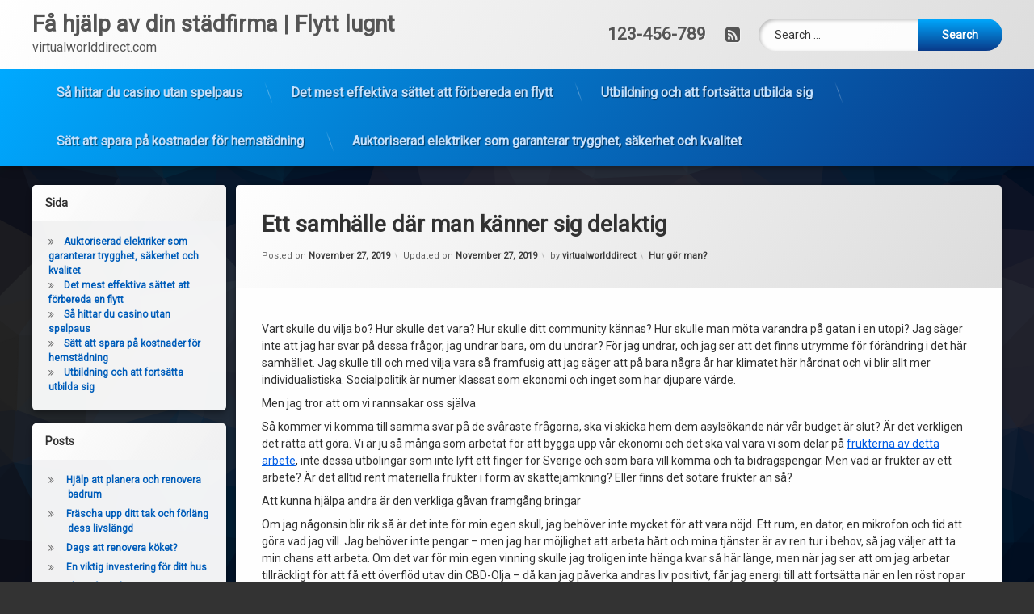

--- FILE ---
content_type: text/html; charset=UTF-8
request_url: https://virtualworlddirect.com/28-2/
body_size: 48313
content:
<!doctype html>
<html lang="en-US" class="no-js">
	<head>
		<meta charset="UTF-8">
		<meta name="viewport" content="width=device-width, initial-scale=1">
		<link rel="profile" href="https://gmpg.org/xfn/11">
<title>Ett samhälle där man känner sig delaktig &#8211; Få hjälp av din städfirma | Flytt lugnt</title>
<meta name='robots' content='max-image-preview:large' />
<link rel='dns-prefetch' href='//ajax.googleapis.com' />
<link rel="alternate" type="application/rss+xml" title="Få hjälp av din städfirma | Flytt lugnt &raquo; Feed" href="https://virtualworlddirect.com/feed/" />
<link rel="alternate" title="oEmbed (JSON)" type="application/json+oembed" href="https://virtualworlddirect.com/wp-json/oembed/1.0/embed?url=https%3A%2F%2Fvirtualworlddirect.com%2F28-2%2F" />
<link rel="alternate" title="oEmbed (XML)" type="text/xml+oembed" href="https://virtualworlddirect.com/wp-json/oembed/1.0/embed?url=https%3A%2F%2Fvirtualworlddirect.com%2F28-2%2F&#038;format=xml" />
<style id='wp-img-auto-sizes-contain-inline-css' type='text/css'>
img:is([sizes=auto i],[sizes^="auto," i]){contain-intrinsic-size:3000px 1500px}
/*# sourceURL=wp-img-auto-sizes-contain-inline-css */
</style>
<style id='wp-emoji-styles-inline-css' type='text/css'>

	img.wp-smiley, img.emoji {
		display: inline !important;
		border: none !important;
		box-shadow: none !important;
		height: 1em !important;
		width: 1em !important;
		margin: 0 0.07em !important;
		vertical-align: -0.1em !important;
		background: none !important;
		padding: 0 !important;
	}
/*# sourceURL=wp-emoji-styles-inline-css */
</style>
<style id='wp-block-library-inline-css' type='text/css'>
:root{--wp-block-synced-color:#7a00df;--wp-block-synced-color--rgb:122,0,223;--wp-bound-block-color:var(--wp-block-synced-color);--wp-editor-canvas-background:#ddd;--wp-admin-theme-color:#007cba;--wp-admin-theme-color--rgb:0,124,186;--wp-admin-theme-color-darker-10:#006ba1;--wp-admin-theme-color-darker-10--rgb:0,107,160.5;--wp-admin-theme-color-darker-20:#005a87;--wp-admin-theme-color-darker-20--rgb:0,90,135;--wp-admin-border-width-focus:2px}@media (min-resolution:192dpi){:root{--wp-admin-border-width-focus:1.5px}}.wp-element-button{cursor:pointer}:root .has-very-light-gray-background-color{background-color:#eee}:root .has-very-dark-gray-background-color{background-color:#313131}:root .has-very-light-gray-color{color:#eee}:root .has-very-dark-gray-color{color:#313131}:root .has-vivid-green-cyan-to-vivid-cyan-blue-gradient-background{background:linear-gradient(135deg,#00d084,#0693e3)}:root .has-purple-crush-gradient-background{background:linear-gradient(135deg,#34e2e4,#4721fb 50%,#ab1dfe)}:root .has-hazy-dawn-gradient-background{background:linear-gradient(135deg,#faaca8,#dad0ec)}:root .has-subdued-olive-gradient-background{background:linear-gradient(135deg,#fafae1,#67a671)}:root .has-atomic-cream-gradient-background{background:linear-gradient(135deg,#fdd79a,#004a59)}:root .has-nightshade-gradient-background{background:linear-gradient(135deg,#330968,#31cdcf)}:root .has-midnight-gradient-background{background:linear-gradient(135deg,#020381,#2874fc)}:root{--wp--preset--font-size--normal:16px;--wp--preset--font-size--huge:42px}.has-regular-font-size{font-size:1em}.has-larger-font-size{font-size:2.625em}.has-normal-font-size{font-size:var(--wp--preset--font-size--normal)}.has-huge-font-size{font-size:var(--wp--preset--font-size--huge)}.has-text-align-center{text-align:center}.has-text-align-left{text-align:left}.has-text-align-right{text-align:right}.has-fit-text{white-space:nowrap!important}#end-resizable-editor-section{display:none}.aligncenter{clear:both}.items-justified-left{justify-content:flex-start}.items-justified-center{justify-content:center}.items-justified-right{justify-content:flex-end}.items-justified-space-between{justify-content:space-between}.screen-reader-text{border:0;clip-path:inset(50%);height:1px;margin:-1px;overflow:hidden;padding:0;position:absolute;width:1px;word-wrap:normal!important}.screen-reader-text:focus{background-color:#ddd;clip-path:none;color:#444;display:block;font-size:1em;height:auto;left:5px;line-height:normal;padding:15px 23px 14px;text-decoration:none;top:5px;width:auto;z-index:100000}html :where(.has-border-color){border-style:solid}html :where([style*=border-top-color]){border-top-style:solid}html :where([style*=border-right-color]){border-right-style:solid}html :where([style*=border-bottom-color]){border-bottom-style:solid}html :where([style*=border-left-color]){border-left-style:solid}html :where([style*=border-width]){border-style:solid}html :where([style*=border-top-width]){border-top-style:solid}html :where([style*=border-right-width]){border-right-style:solid}html :where([style*=border-bottom-width]){border-bottom-style:solid}html :where([style*=border-left-width]){border-left-style:solid}html :where(img[class*=wp-image-]){height:auto;max-width:100%}:where(figure){margin:0 0 1em}html :where(.is-position-sticky){--wp-admin--admin-bar--position-offset:var(--wp-admin--admin-bar--height,0px)}@media screen and (max-width:600px){html :where(.is-position-sticky){--wp-admin--admin-bar--position-offset:0px}}

/*# sourceURL=wp-block-library-inline-css */
</style><style id='global-styles-inline-css' type='text/css'>
:root{--wp--preset--aspect-ratio--square: 1;--wp--preset--aspect-ratio--4-3: 4/3;--wp--preset--aspect-ratio--3-4: 3/4;--wp--preset--aspect-ratio--3-2: 3/2;--wp--preset--aspect-ratio--2-3: 2/3;--wp--preset--aspect-ratio--16-9: 16/9;--wp--preset--aspect-ratio--9-16: 9/16;--wp--preset--color--black: #000000;--wp--preset--color--cyan-bluish-gray: #abb8c3;--wp--preset--color--white: #ffffff;--wp--preset--color--pale-pink: #f78da7;--wp--preset--color--vivid-red: #cf2e2e;--wp--preset--color--luminous-vivid-orange: #ff6900;--wp--preset--color--luminous-vivid-amber: #fcb900;--wp--preset--color--light-green-cyan: #7bdcb5;--wp--preset--color--vivid-green-cyan: #00d084;--wp--preset--color--pale-cyan-blue: #8ed1fc;--wp--preset--color--vivid-cyan-blue: #0693e3;--wp--preset--color--vivid-purple: #9b51e0;--wp--preset--gradient--vivid-cyan-blue-to-vivid-purple: linear-gradient(135deg,rgb(6,147,227) 0%,rgb(155,81,224) 100%);--wp--preset--gradient--light-green-cyan-to-vivid-green-cyan: linear-gradient(135deg,rgb(122,220,180) 0%,rgb(0,208,130) 100%);--wp--preset--gradient--luminous-vivid-amber-to-luminous-vivid-orange: linear-gradient(135deg,rgb(252,185,0) 0%,rgb(255,105,0) 100%);--wp--preset--gradient--luminous-vivid-orange-to-vivid-red: linear-gradient(135deg,rgb(255,105,0) 0%,rgb(207,46,46) 100%);--wp--preset--gradient--very-light-gray-to-cyan-bluish-gray: linear-gradient(135deg,rgb(238,238,238) 0%,rgb(169,184,195) 100%);--wp--preset--gradient--cool-to-warm-spectrum: linear-gradient(135deg,rgb(74,234,220) 0%,rgb(151,120,209) 20%,rgb(207,42,186) 40%,rgb(238,44,130) 60%,rgb(251,105,98) 80%,rgb(254,248,76) 100%);--wp--preset--gradient--blush-light-purple: linear-gradient(135deg,rgb(255,206,236) 0%,rgb(152,150,240) 100%);--wp--preset--gradient--blush-bordeaux: linear-gradient(135deg,rgb(254,205,165) 0%,rgb(254,45,45) 50%,rgb(107,0,62) 100%);--wp--preset--gradient--luminous-dusk: linear-gradient(135deg,rgb(255,203,112) 0%,rgb(199,81,192) 50%,rgb(65,88,208) 100%);--wp--preset--gradient--pale-ocean: linear-gradient(135deg,rgb(255,245,203) 0%,rgb(182,227,212) 50%,rgb(51,167,181) 100%);--wp--preset--gradient--electric-grass: linear-gradient(135deg,rgb(202,248,128) 0%,rgb(113,206,126) 100%);--wp--preset--gradient--midnight: linear-gradient(135deg,rgb(2,3,129) 0%,rgb(40,116,252) 100%);--wp--preset--font-size--small: 13px;--wp--preset--font-size--medium: 20px;--wp--preset--font-size--large: 36px;--wp--preset--font-size--x-large: 42px;--wp--preset--spacing--20: 0.44rem;--wp--preset--spacing--30: 0.67rem;--wp--preset--spacing--40: 1rem;--wp--preset--spacing--50: 1.5rem;--wp--preset--spacing--60: 2.25rem;--wp--preset--spacing--70: 3.38rem;--wp--preset--spacing--80: 5.06rem;--wp--preset--shadow--natural: 6px 6px 9px rgba(0, 0, 0, 0.2);--wp--preset--shadow--deep: 12px 12px 50px rgba(0, 0, 0, 0.4);--wp--preset--shadow--sharp: 6px 6px 0px rgba(0, 0, 0, 0.2);--wp--preset--shadow--outlined: 6px 6px 0px -3px rgb(255, 255, 255), 6px 6px rgb(0, 0, 0);--wp--preset--shadow--crisp: 6px 6px 0px rgb(0, 0, 0);}:where(.is-layout-flex){gap: 0.5em;}:where(.is-layout-grid){gap: 0.5em;}body .is-layout-flex{display: flex;}.is-layout-flex{flex-wrap: wrap;align-items: center;}.is-layout-flex > :is(*, div){margin: 0;}body .is-layout-grid{display: grid;}.is-layout-grid > :is(*, div){margin: 0;}:where(.wp-block-columns.is-layout-flex){gap: 2em;}:where(.wp-block-columns.is-layout-grid){gap: 2em;}:where(.wp-block-post-template.is-layout-flex){gap: 1.25em;}:where(.wp-block-post-template.is-layout-grid){gap: 1.25em;}.has-black-color{color: var(--wp--preset--color--black) !important;}.has-cyan-bluish-gray-color{color: var(--wp--preset--color--cyan-bluish-gray) !important;}.has-white-color{color: var(--wp--preset--color--white) !important;}.has-pale-pink-color{color: var(--wp--preset--color--pale-pink) !important;}.has-vivid-red-color{color: var(--wp--preset--color--vivid-red) !important;}.has-luminous-vivid-orange-color{color: var(--wp--preset--color--luminous-vivid-orange) !important;}.has-luminous-vivid-amber-color{color: var(--wp--preset--color--luminous-vivid-amber) !important;}.has-light-green-cyan-color{color: var(--wp--preset--color--light-green-cyan) !important;}.has-vivid-green-cyan-color{color: var(--wp--preset--color--vivid-green-cyan) !important;}.has-pale-cyan-blue-color{color: var(--wp--preset--color--pale-cyan-blue) !important;}.has-vivid-cyan-blue-color{color: var(--wp--preset--color--vivid-cyan-blue) !important;}.has-vivid-purple-color{color: var(--wp--preset--color--vivid-purple) !important;}.has-black-background-color{background-color: var(--wp--preset--color--black) !important;}.has-cyan-bluish-gray-background-color{background-color: var(--wp--preset--color--cyan-bluish-gray) !important;}.has-white-background-color{background-color: var(--wp--preset--color--white) !important;}.has-pale-pink-background-color{background-color: var(--wp--preset--color--pale-pink) !important;}.has-vivid-red-background-color{background-color: var(--wp--preset--color--vivid-red) !important;}.has-luminous-vivid-orange-background-color{background-color: var(--wp--preset--color--luminous-vivid-orange) !important;}.has-luminous-vivid-amber-background-color{background-color: var(--wp--preset--color--luminous-vivid-amber) !important;}.has-light-green-cyan-background-color{background-color: var(--wp--preset--color--light-green-cyan) !important;}.has-vivid-green-cyan-background-color{background-color: var(--wp--preset--color--vivid-green-cyan) !important;}.has-pale-cyan-blue-background-color{background-color: var(--wp--preset--color--pale-cyan-blue) !important;}.has-vivid-cyan-blue-background-color{background-color: var(--wp--preset--color--vivid-cyan-blue) !important;}.has-vivid-purple-background-color{background-color: var(--wp--preset--color--vivid-purple) !important;}.has-black-border-color{border-color: var(--wp--preset--color--black) !important;}.has-cyan-bluish-gray-border-color{border-color: var(--wp--preset--color--cyan-bluish-gray) !important;}.has-white-border-color{border-color: var(--wp--preset--color--white) !important;}.has-pale-pink-border-color{border-color: var(--wp--preset--color--pale-pink) !important;}.has-vivid-red-border-color{border-color: var(--wp--preset--color--vivid-red) !important;}.has-luminous-vivid-orange-border-color{border-color: var(--wp--preset--color--luminous-vivid-orange) !important;}.has-luminous-vivid-amber-border-color{border-color: var(--wp--preset--color--luminous-vivid-amber) !important;}.has-light-green-cyan-border-color{border-color: var(--wp--preset--color--light-green-cyan) !important;}.has-vivid-green-cyan-border-color{border-color: var(--wp--preset--color--vivid-green-cyan) !important;}.has-pale-cyan-blue-border-color{border-color: var(--wp--preset--color--pale-cyan-blue) !important;}.has-vivid-cyan-blue-border-color{border-color: var(--wp--preset--color--vivid-cyan-blue) !important;}.has-vivid-purple-border-color{border-color: var(--wp--preset--color--vivid-purple) !important;}.has-vivid-cyan-blue-to-vivid-purple-gradient-background{background: var(--wp--preset--gradient--vivid-cyan-blue-to-vivid-purple) !important;}.has-light-green-cyan-to-vivid-green-cyan-gradient-background{background: var(--wp--preset--gradient--light-green-cyan-to-vivid-green-cyan) !important;}.has-luminous-vivid-amber-to-luminous-vivid-orange-gradient-background{background: var(--wp--preset--gradient--luminous-vivid-amber-to-luminous-vivid-orange) !important;}.has-luminous-vivid-orange-to-vivid-red-gradient-background{background: var(--wp--preset--gradient--luminous-vivid-orange-to-vivid-red) !important;}.has-very-light-gray-to-cyan-bluish-gray-gradient-background{background: var(--wp--preset--gradient--very-light-gray-to-cyan-bluish-gray) !important;}.has-cool-to-warm-spectrum-gradient-background{background: var(--wp--preset--gradient--cool-to-warm-spectrum) !important;}.has-blush-light-purple-gradient-background{background: var(--wp--preset--gradient--blush-light-purple) !important;}.has-blush-bordeaux-gradient-background{background: var(--wp--preset--gradient--blush-bordeaux) !important;}.has-luminous-dusk-gradient-background{background: var(--wp--preset--gradient--luminous-dusk) !important;}.has-pale-ocean-gradient-background{background: var(--wp--preset--gradient--pale-ocean) !important;}.has-electric-grass-gradient-background{background: var(--wp--preset--gradient--electric-grass) !important;}.has-midnight-gradient-background{background: var(--wp--preset--gradient--midnight) !important;}.has-small-font-size{font-size: var(--wp--preset--font-size--small) !important;}.has-medium-font-size{font-size: var(--wp--preset--font-size--medium) !important;}.has-large-font-size{font-size: var(--wp--preset--font-size--large) !important;}.has-x-large-font-size{font-size: var(--wp--preset--font-size--x-large) !important;}
/*# sourceURL=global-styles-inline-css */
</style>

<style id='classic-theme-styles-inline-css' type='text/css'>
/*! This file is auto-generated */
.wp-block-button__link{color:#fff;background-color:#32373c;border-radius:9999px;box-shadow:none;text-decoration:none;padding:calc(.667em + 2px) calc(1.333em + 2px);font-size:1.125em}.wp-block-file__button{background:#32373c;color:#fff;text-decoration:none}
/*# sourceURL=/wp-includes/css/classic-themes.min.css */
</style>
<link rel='stylesheet' id='pen-normalize-css' href='https://virtualworlddirect.com/wp-content/themes/pen/assets/css/plugins/normalize.css?ver=1.4.8' type='text/css' media='all' />
<link rel='stylesheet' id='pen-base-css' href='https://virtualworlddirect.com/wp-content/themes/pen/assets/css/pen-base.css?ver=1.4.8' type='text/css' media='all' />
<link rel='stylesheet' id='pen-typography-css' href='https://virtualworlddirect.com/wp-content/themes/pen/assets/css/pen-typography.css?ver=1.4.8' type='text/css' media='all' />
<link rel='stylesheet' id='pen-tables-css' href='https://virtualworlddirect.com/wp-content/themes/pen/assets/css/pen-tables.css?ver=1.4.8' type='text/css' media='all' />
<link rel='stylesheet' id='pen-layout-css' href='https://virtualworlddirect.com/wp-content/themes/pen/assets/css/pen-layout.css?ver=1.4.8' type='text/css' media='all' />
<link rel='stylesheet' id='pen-loading-css' href='https://virtualworlddirect.com/wp-content/themes/pen/assets/css/pen-loading.css?ver=1.4.8' type='text/css' media='all' />
<link rel='stylesheet' id='pen-buttons-css' href='https://virtualworlddirect.com/wp-content/themes/pen/assets/css/pen-buttons.css?ver=1.4.8' type='text/css' media='all' />
<link rel='stylesheet' id='pen-comments-css' href='https://virtualworlddirect.com/wp-content/themes/pen/assets/css/pen-comments.css?ver=1.4.8' type='text/css' media='all' />
<link rel='stylesheet' id='pen-footer-css' href='https://virtualworlddirect.com/wp-content/themes/pen/assets/css/pen-footer.css?ver=1.4.8' type='text/css' media='all' />
<link rel='stylesheet' id='pen-header-css' href='https://virtualworlddirect.com/wp-content/themes/pen/assets/css/pen-header.css?ver=1.4.8' type='text/css' media='all' />
<link rel='stylesheet' id='pen-menus-css' href='https://virtualworlddirect.com/wp-content/themes/pen/assets/css/pen-menus.css?ver=1.4.8' type='text/css' media='all' />
<link rel='stylesheet' id='pen-navigation-css' href='https://virtualworlddirect.com/wp-content/themes/pen/assets/css/pen-navigation.css?ver=1.4.8' type='text/css' media='all' />
<link rel='stylesheet' id='pen-forms-css' href='https://virtualworlddirect.com/wp-content/themes/pen/assets/css/pen-forms.css?ver=1.4.8' type='text/css' media='all' />
<link rel='stylesheet' id='pen-content-css' href='https://virtualworlddirect.com/wp-content/themes/pen/assets/css/pen-content.css?ver=1.4.8' type='text/css' media='all' />
<link rel='stylesheet' id='pen-thumbnails-css' href='https://virtualworlddirect.com/wp-content/themes/pen/assets/css/pen-thumbnails.css?ver=1.4.8' type='text/css' media='all' />
<link rel='stylesheet' id='pen-author-css' href='https://virtualworlddirect.com/wp-content/themes/pen/assets/css/pen-author.css?ver=1.4.8' type='text/css' media='all' />
<link rel='stylesheet' id='pen-pagination-css' href='https://virtualworlddirect.com/wp-content/themes/pen/assets/css/pen-pagination.css?ver=1.4.8' type='text/css' media='all' />
<link rel='stylesheet' id='pen-share-css' href='https://virtualworlddirect.com/wp-content/themes/pen/assets/css/pen-share.css?ver=1.4.8' type='text/css' media='all' />
<link rel='stylesheet' id='pen-widgets-css' href='https://virtualworlddirect.com/wp-content/themes/pen/assets/css/pen-widgets.css?ver=1.4.8' type='text/css' media='all' />
<link rel='stylesheet' id='pen-animate-css' href='https://virtualworlddirect.com/wp-content/themes/pen/assets/css/plugins/animate.css?ver=1.4.8' type='text/css' media='all' />
<link rel='stylesheet' id='pen-connect-css' href='https://virtualworlddirect.com/wp-content/themes/pen/assets/css/pen-connect.css?ver=1.4.8' type='text/css' media='all' />
<link rel='stylesheet' id='pen-base-dark-mode-css' href='https://virtualworlddirect.com/wp-content/themes/pen/assets/css/dark_mode/pen-base-dark-mode.css?ver=1.4.8' type='text/css' media='all' />
<link rel='stylesheet' id='pen-bottom-dark-mode-css' href='https://virtualworlddirect.com/wp-content/themes/pen/assets/css/dark_mode/pen-bottom-dark-mode.css?ver=1.4.8' type='text/css' media='all' />
<link rel='stylesheet' id='pen-author-dark-mode-css' href='https://virtualworlddirect.com/wp-content/themes/pen/assets/css/dark_mode/pen-author-dark-mode.css?ver=1.4.8' type='text/css' media='all' />
<link rel='stylesheet' id='pen-typography-dark-mode-css' href='https://virtualworlddirect.com/wp-content/themes/pen/assets/css/dark_mode/pen-typography-dark-mode.css?ver=1.4.8' type='text/css' media='all' />
<link rel='stylesheet' id='pen-tables-dark-mode-css' href='https://virtualworlddirect.com/wp-content/themes/pen/assets/css/dark_mode/pen-tables-dark-mode.css?ver=1.4.8' type='text/css' media='all' />
<link rel='stylesheet' id='pen-loading-dark-mode-css' href='https://virtualworlddirect.com/wp-content/themes/pen/assets/css/dark_mode/pen-loading-dark-mode.css?ver=1.4.8' type='text/css' media='all' />
<link rel='stylesheet' id='pen-comments-dark-mode-css' href='https://virtualworlddirect.com/wp-content/themes/pen/assets/css/dark_mode/pen-comments-dark-mode.css?ver=1.4.8' type='text/css' media='all' />
<link rel='stylesheet' id='pen-footer-dark-mode-css' href='https://virtualworlddirect.com/wp-content/themes/pen/assets/css/dark_mode/pen-footer-dark-mode.css?ver=1.4.8' type='text/css' media='all' />
<link rel='stylesheet' id='pen-header-dark-mode-css' href='https://virtualworlddirect.com/wp-content/themes/pen/assets/css/dark_mode/pen-header-dark-mode.css?ver=1.4.8' type='text/css' media='all' />
<link rel='stylesheet' id='pen-menus-dark-mode-css' href='https://virtualworlddirect.com/wp-content/themes/pen/assets/css/dark_mode/pen-menus-dark-mode.css?ver=1.4.8' type='text/css' media='all' />
<link rel='stylesheet' id='pen-navigation-dark-mode-css' href='https://virtualworlddirect.com/wp-content/themes/pen/assets/css/dark_mode/pen-navigation-dark-mode.css?ver=1.4.8' type='text/css' media='all' />
<link rel='stylesheet' id='pen-forms-dark-mode-css' href='https://virtualworlddirect.com/wp-content/themes/pen/assets/css/dark_mode/pen-forms-dark-mode.css?ver=1.4.8' type='text/css' media='all' />
<link rel='stylesheet' id='pen-content-dark-mode-css' href='https://virtualworlddirect.com/wp-content/themes/pen/assets/css/dark_mode/pen-content-dark-mode.css?ver=1.4.8' type='text/css' media='all' />
<link rel='stylesheet' id='pen-thumbnails-dark-mode-css' href='https://virtualworlddirect.com/wp-content/themes/pen/assets/css/dark_mode/pen-thumbnails-dark-mode.css?ver=1.4.8' type='text/css' media='all' />
<link rel='stylesheet' id='pen-pagination-dark-mode-css' href='https://virtualworlddirect.com/wp-content/themes/pen/assets/css/dark_mode/pen-pagination-dark-mode.css?ver=1.4.8' type='text/css' media='all' />
<link rel='stylesheet' id='pen-search-bar-dark-mode-css' href='https://virtualworlddirect.com/wp-content/themes/pen/assets/css/dark_mode/pen-search-bar-dark-mode.css?ver=1.4.8' type='text/css' media='all' />
<link rel='stylesheet' id='pen-top-dark-mode-css' href='https://virtualworlddirect.com/wp-content/themes/pen/assets/css/dark_mode/pen-top-dark-mode.css?ver=1.4.8' type='text/css' media='all' />
<link rel='stylesheet' id='pen-widgets-dark-mode-css' href='https://virtualworlddirect.com/wp-content/themes/pen/assets/css/dark_mode/pen-widgets-dark-mode.css?ver=1.4.8' type='text/css' media='all' />
<link rel='stylesheet' id='pen-css-dark-mode-css' href='https://virtualworlddirect.com/wp-content/themes/pen/assets/css/dark_mode/pen-general-dark-mode.css?ver=1.4.8' type='text/css' media='all' />
<link rel='stylesheet' id='pen-css-css' href='https://virtualworlddirect.com/wp-content/themes/pen/assets/css/pen-general.css?ver=1.4.8' type='text/css' media='all' />
<link rel='stylesheet' id='ecae-frontend-css' href='https://virtualworlddirect.com/wp-content/plugins/easy-custom-auto-excerpt/assets/style-frontend.css?ver=2.5.0' type='text/css' media='all' />
<link rel='stylesheet' id='ecae-buttonskin-none-css' href='https://virtualworlddirect.com/wp-content/plugins/easy-custom-auto-excerpt/buttons/ecae-buttonskin-none.css?ver=2.5.0' type='text/css' media='all' />
<script type="text/javascript" src="https://virtualworlddirect.com/wp-includes/js/jquery/jquery.min.js?ver=3.7.1" id="jquery-core-js"></script>
<script type="text/javascript" src="https://virtualworlddirect.com/wp-includes/js/jquery/jquery-migrate.min.js?ver=3.4.1" id="jquery-migrate-js"></script>
<link rel="https://api.w.org/" href="https://virtualworlddirect.com/wp-json/" /><link rel="alternate" title="JSON" type="application/json" href="https://virtualworlddirect.com/wp-json/wp/v2/posts/28" /><link rel="EditURI" type="application/rsd+xml" title="RSD" href="https://virtualworlddirect.com/xmlrpc.php?rsd" />
<meta name="generator" content="WordPress 6.9" />
<link rel="canonical" href="https://virtualworlddirect.com/28-2/" />
<link rel='shortlink' href='https://virtualworlddirect.com/?p=28' />
<meta name="color-scheme" content="light dark"><meta name="supported-color-schemes" content="light dark">	</head>
	<body class="wp-singular post-template-default single single-post postid-28 single-format-standard wp-embed-responsive wp-theme-pen not-home invisible-sidebar-header-primary invisible-sidebar-header-secondary invisible-sidebar-top invisible-sidebar-search-top invisible-sidebar-search-left invisible-sidebar-search-right invisible-sidebar-search-bottom visible-sidebar-left invisible-sidebar-right invisible-sidebar-bottom invisible-sidebar-footer-top invisible-sidebar-footer-left invisible-sidebar-footer-right invisible-sidebar-footer-bottom invisible-sidebar-mobile-menu-top invisible-sidebar-mobile-menu-bottom pen_header_logo_size_height pen_drop_shadow pen_background_lights_dim pen_has_background_effect pen_header_sticky pen_header_sticky_minimize pen_round_corners pen_loading_spinner pen_loading_spinner_style_1 pen_list_effect_none pen_header_alignment_left pen_navigation_alignment_left pen_footer_alignment_left pen_main_container_center pen_transform_text_buttons_capitalize pen_transform_text_footer_menu_uppercase pen_content_header_show pen_content_share_hide pen_width_standard pen_sidebar_left_width_20 pen_sidebar_right_width_20 pen_content_thumbnail_rotate pen_content_thumbnail_frame pen_content_thumbnail_right pen_content_thumbnail_medium pen_author_avatar_style_1 pen_singular">
		<div id="page" class="site">
		<div class="pen_loading clearfix" role="alert">
			<div class="pen_icon">
			</div>
			<div class="pen_text">
		Loading...			</div>
		</div>
					<div class="pen_wrapper">
				<a class="screen-reader-shortcut screen-reader-text" href="#content">
Skip to content				</a>
				<header id="pen_header" class="site-header pen_logo_hide pen_phone_show pen_connect_show pen_search_show pen_button_users_hide pen_navigation_show pen_animate_on_scroll pen_custom_animation_slideInDown pen_not_transparent pen_cart_hide" role="banner">
					<div class="pen_header_inner">
						<div class="pen_header_main">
							<div class="pen_container">
								<div id="pen_site_title">
			<span class="pen_site_name">
			<a href="https://virtualworlddirect.com/" id="site-title" class="pen_has_description pen_sitetitle_show" rel="home">
						<span class="site-title pen_animate_on_scroll pen_custom_animation_fadeInRight">
		Få hjälp av din städfirma | Flytt lugnt				</span>
						<span class="site-description pen_animate_on_scroll pen_custom_animation_fadeInLeft">virtualworlddirect.com</span>
						</a>
		</span>
										</div>
									<div class="pen_header_wrap">
			<div id="pen_header_phone" class="pen_phone pen_animate_on_scroll pen_custom_animation_slideInLeft">
			<a href="tel:123-456-789">
						<span class="pen_phone_label pen_element_hidden">
		Tel:				</span>
				<span>
		123-456-789				</span>
			</a>
		</div>
			<div class="pen_social_networks pen_animate_on_scroll pen_custom_animation_slideInLeft">
		<ul>
			<li class="pen_rss" title="Subscribe to RSS">
				<a href="https://virtualworlddirect.com/feed/" target="_blank">
					<span class="pen_element_hidden">
					RSS					</span>
				</a>
			</li>		</ul>
	</div><!-- .pen_social_networks -->
												<div id="pen_header_search" class="pen_search pen_animate_on_scroll pen_custom_animation_slideInRight">
		<form role="search" method="get" class="search-form" action="https://virtualworlddirect.com/">
				<label>
					<span class="screen-reader-text">Search for:</span>
					<input type="search" class="search-field" placeholder="Search &hellip;" value="" name="s" />
				</label>
				<input type="submit" class="search-submit" value="Search" />
			</form>									</div>
										</div><!-- .pen_header_wrap -->
								</div><!-- .pen_container -->
						</div><!-- .pen_header_main -->
		<nav id="pen_navigation" class="main-navigation pen_hover_1 pen_arrows_1 pen_separator_1 pen_separator_submenu_1 pen_not_transparent" role="navigation" aria-label="Header Menu">
							<div class="pen_container pen_animate_on_scroll pen_custom_animation_fadeIn">
				<div class="menu-meny-container"><ul id="primary-menu" class="menu"><li id="menu-item-45" class="menu-item menu-item-type-post_type menu-item-object-page menu-item-45"><a href="https://virtualworlddirect.com/hitta-casino-utan-spelpaus/">Så hittar du casino utan spelpaus</a></li>
<li id="menu-item-46" class="menu-item menu-item-type-post_type menu-item-object-page menu-item-46"><a href="https://virtualworlddirect.com/det-mest-effektiva-sattet-att-forbereda-en-flytt/">Det mest effektiva sättet att förbereda en flytt</a></li>
<li id="menu-item-115" class="menu-item menu-item-type-post_type menu-item-object-page menu-item-115"><a href="https://virtualworlddirect.com/utbildning-och-att-fortsatta-utbilda-sig/">Utbildning och att fortsätta utbilda sig</a></li>
<li id="menu-item-129" class="menu-item menu-item-type-post_type menu-item-object-page menu-item-129"><a href="https://virtualworlddirect.com/satt-att-spara-pa-kostnader-for-hemstadning/">Sätt att spara på kostnader för hemstädning</a></li>
<li id="menu-item-157" class="menu-item menu-item-type-post_type menu-item-object-page menu-item-157"><a href="https://virtualworlddirect.com/auktoriserad-elektriker-som-garanterar-trygghet-sakerhet-och-kvalitet/">Auktoriserad elektriker som garanterar trygghet, säkerhet och kvalitet</a></li>
</ul></div>			</div>
						</nav>
									</div><!-- .pen_header_inner -->
				</header>
				<div id="pen_section">
					<div class="pen_container">
						<div id="content" class="site-content clearfix">
<div id="primary" class="content-area">
	<main id="main" class="site-main" role="main">
		<div class="pen_article_wrapper">
<article id="post-28" class="show pen_article pen_animate_on_scroll pen_custom_animation_fadeInDown pen_header_show post-28 post type-post status-publish format-standard hentry category-hur-gor-man">
	<header class="entry-header pen_content_header">
<h1 class="entry-title pen_content_title pen_animate_on_scroll pen_custom_animation_fadeIn">Ett samhälle där man känner sig delaktig</h1>		<div class="entry-meta pen_separator_1">
			<span class="posted-on pen_content_date pen_content_date_published">Posted on <a href="https://virtualworlddirect.com/28-2/" rel="bookmark"><time class="entry-date published" datetime="2019-11-27T16:01:17+00:00">November 27, 2019</time></a></span><span class="pen_content_date pen_content_date_updated">Updated on <a href="https://virtualworlddirect.com/28-2/" rel="bookmark"><time class="entry-date updated" datetime="2019-11-27T16:01:25+00:00">November 27, 2019</time></a></span><span class="byline pen_content_author">by <span class="author vcard"><a class="url fn n" href="https://virtualworlddirect.com/author/virtualworlddirect/">virtualworlddirect</a></span></span><span class="cat-links pen_content_categories"><span class="pen_element_hidden">Categories:</span><a href="https://virtualworlddirect.com/category/hur-gor-man/" rel="category tag">Hur gör man?</a></span>		</div>
				</header><!-- .pen_content_header -->
	<div class="entry-content pen_content pen_without_thumbnail">
	<div class="pen_content_wrapper pen_inside">
	<p>Vart skulle du vilja bo? Hur skulle det vara? Hur skulle ditt community kännas? Hur skulle man möta varandra på gatan i en utopi? Jag säger inte att jag har svar på dessa frågor, jag undrar bara, om du undrar? För jag undrar, och jag ser att det finns utrymme för förändring i det här samhället. Jag skulle till och med vilja vara så framfusig att jag säger att på bara några år har klimatet här hårdnat och vi blir allt mer individualistiska. Socialpolitik är numer klassat som ekonomi och inget som har djupare värde.</p>
<p>Men jag tror att om vi rannsakar oss själva</p>
<p>Så kommer vi komma till samma svar på de svåraste frågorna, ska vi skicka hem dem asylsökande när vår budget är slut? Är det verkligen det rätta att göra. Vi är ju så många som arbetat för att bygga upp vår ekonomi och det ska väl vara vi som delar på <a href="https://www.prinsesspartiet.se/2012/06/19/att-fa-aga-frukterna-av-sitt-arbete/">frukterna av detta arbete</a>, inte dessa utbölingar som inte lyft ett finger för Sverige och som bara vill komma och ta bidragspengar. Men vad är frukter av ett arbete? Är det alltid rent materiella frukter i form av skattejämkning? Eller finns det sötare frukter än så?</p>
<p>Att kunna hjälpa andra är den verkliga gåvan framgång bringar</p>
<p>Om jag någonsin blir rik så är det inte för min egen skull, jag behöver inte mycket för att vara nöjd. Ett rum, en dator, en mikrofon och tid att göra vad jag vill. Jag behöver inte pengar – men jag har möjlighet att arbeta hårt och mina tjänster är av ren tur i behov, så jag väljer att ta min chans att arbeta. Om det var för min egen vinning skulle jag troligen inte hänga kvar så här länge, men när jag ser att om jag arbetar tillräckligt för att få ett överflöd utav din CBD-Olja – då kan jag påverka andras liv positivt, får jag energi till att fortsätta när en len röst ropar mig till sängs. För varje extra timma kan jag göra något för någon annan som dem inte kan göra själva, som inte är i samma tursamma position som jag är i.</p>
<p>En tagg i ögat</p>
<p>Jag ser möjlighet till ett underbart samhälle här uppe i norr men byråkrati och gamla lagstiftningar gör det svårt för en sådan vision att uppenbaras. Min trakasseras flera gånger om året då han säljer en produkt kallad CBD olja. CBD olja är inte olaglig i Sverige, eller andra länder. I de flesta länder säljs CBD olja över disk, det gör den även här. Trots det kommer polis-räder till min väns verksamhet som producerar CBD olja. Man kan undra varför? Det är på grund av byråkratin, rätt papper har ännu inte hamnat på rätt skrivbord och ingen vågar säga bu eller bä tills det är gjort. Så trots att produkten CBD olja är helt ofarlig, vilket myndigheterna vet så är den fortfarande inte laglig i Sverige.</p>	</div>	<div class="pen_author_profile pen_animate_on_scroll pen_custom_animation_fadeIn pen_has_avatar">
				<div class="pen_author_avatar">
			<img alt='' src='https://secure.gravatar.com/avatar/c2957c313f8659e5fd2e89e6a334d8b2bd899c798d0005e55dc1c7ed70e87b54?s=90&#038;d=mm&#038;r=g' srcset='https://secure.gravatar.com/avatar/c2957c313f8659e5fd2e89e6a334d8b2bd899c798d0005e55dc1c7ed70e87b54?s=180&#038;d=mm&#038;r=g 2x' class='avatar avatar-90 photo' height='90' width='90' decoding='async'/>		</div>
					<div class="pen_author_about pen_no_description">
					<h2>
			<a href="https://virtualworlddirect.com/author/virtualworlddirect/" rel="author internal">virtualworlddirect</a>			</h2>
					</div>
	</div>
			</div><!-- .pen_content -->
	</article><!-- #post-28 -->

		</div>
	</main>
</div>
	<aside id="pen_left" class="sidebar clearfix widget-area pen_animate_on_scroll pen_custom_animation_slideInLeft" role="complementary" aria-label="Left Sidebar">
			<section id="pages-2" class="pen_widget_has_title pen_widget_light pen_widget_not_transparent pen_animate_on_scroll pen_custom_animation_fadeIn widget clearfix widget_pages"><h3 class="widget-title"><span><span>Sida</span></span></h3>
			<ul>
				<li class="page_item page-item-153"><a href="https://virtualworlddirect.com/auktoriserad-elektriker-som-garanterar-trygghet-sakerhet-och-kvalitet/">Auktoriserad elektriker som garanterar trygghet, säkerhet och kvalitet</a></li>
<li class="page_item page-item-33"><a href="https://virtualworlddirect.com/det-mest-effektiva-sattet-att-forbereda-en-flytt/">Det mest effektiva sättet att förbereda en flytt</a></li>
<li class="page_item page-item-6"><a href="https://virtualworlddirect.com/hitta-casino-utan-spelpaus/">Så hittar du casino utan spelpaus</a></li>
<li class="page_item page-item-128"><a href="https://virtualworlddirect.com/satt-att-spara-pa-kostnader-for-hemstadning/">Sätt att spara på kostnader för hemstädning</a></li>
<li class="page_item page-item-114"><a href="https://virtualworlddirect.com/utbildning-och-att-fortsatta-utbilda-sig/">Utbildning och att fortsätta utbilda sig</a></li>
			</ul>

			</section>
		<section id="recent-posts-2" class="pen_widget_has_title pen_widget_light pen_widget_not_transparent pen_animate_on_scroll pen_custom_animation_fadeIn widget clearfix widget_recent_entries">
		<h3 class="widget-title"><span><span>Posts</span></span></h3>
		<ul>
											<li>
					<a href="https://virtualworlddirect.com/hjalp-att-planera-och-renovera-badrum/">Hjälp att planera och renovera badrum</a>
									</li>
											<li>
					<a href="https://virtualworlddirect.com/frascha-upp-ditt-tak-och-forlang-dess-livslangd/">Fräscha upp ditt tak och förläng dess livslängd</a>
									</li>
											<li>
					<a href="https://virtualworlddirect.com/dags-att-renovera-koket/">Dags att renovera köket?</a>
									</li>
											<li>
					<a href="https://virtualworlddirect.com/en-viktig-investering-for-ditt-hus/">En viktig investering för ditt hus</a>
									</li>
											<li>
					<a href="https://virtualworlddirect.com/skattefria-inkomster-i-sverige/">Skattefria inkomster i Sverige</a>
									</li>
					</ul>

		</section><section id="text-2" class="pen_widget_has_title pen_widget_light pen_widget_not_transparent pen_animate_on_scroll pen_custom_animation_fadeIn widget clearfix widget_text"><h3 class="widget-title"><span><span>Maps</span></span></h3>			<div class="textwidget"></div>
		</section>	</aside>
									</div><!-- #content -->
					</div><!-- .pen_container -->
				</div><!-- #pen_section -->
				<footer id="pen_footer" class="site-footer pen_menu_show pen_phone_show pen_connect_show pen_copyright_show pen_back_to_top_show pen_animate_on_scroll pen_custom_animation_fadeIn pen_not_transparent" role="contentinfo">
					<div class="pen_container">
						<div class="pen_footer_inner">
							<nav id="pen_footer_menu" role="navigation" class="pen_separator_1 pen_animate_on_scroll pen_custom_animation_slideInRight" aria-label="Menu">
	<div class="menu-meny-container"><ul id="secondary-menu" class="menu"><li class="menu-item menu-item-type-post_type menu-item-object-page menu-item-45"><a href="https://virtualworlddirect.com/hitta-casino-utan-spelpaus/">Så hittar du casino utan spelpaus</a></li>
<li class="menu-item menu-item-type-post_type menu-item-object-page menu-item-46"><a href="https://virtualworlddirect.com/det-mest-effektiva-sattet-att-forbereda-en-flytt/">Det mest effektiva sättet att förbereda en flytt</a></li>
<li class="menu-item menu-item-type-post_type menu-item-object-page menu-item-115"><a href="https://virtualworlddirect.com/utbildning-och-att-fortsatta-utbilda-sig/">Utbildning och att fortsätta utbilda sig</a></li>
<li class="menu-item menu-item-type-post_type menu-item-object-page menu-item-129"><a href="https://virtualworlddirect.com/satt-att-spara-pa-kostnader-for-hemstadning/">Sätt att spara på kostnader för hemstädning</a></li>
<li class="menu-item menu-item-type-post_type menu-item-object-page menu-item-157"><a href="https://virtualworlddirect.com/auktoriserad-elektriker-som-garanterar-trygghet-sakerhet-och-kvalitet/">Auktoriserad elektriker som garanterar trygghet, säkerhet och kvalitet</a></li>
</ul></div>							</nav>
			<div id="pen_footer_phone" class="pen_phone pen_animate_on_scroll pen_custom_animation_slideInLeft">
			<a href="tel:123-456-789">
						<span class="pen_phone_label pen_element_hidden">
		Tel:				</span>
				<span>
		123-456-789				</span>
			</a>
		</div>
			<div class="pen_social_networks pen_animate_on_scroll pen_custom_animation_slideInLeft">
		<ul>
			<li class="pen_rss" title="Subscribe to RSS">
				<a href="https://virtualworlddirect.com/feed/" target="_blank">
					<span class="pen_element_hidden">
					RSS					</span>
				</a>
			</li>		</ul>
	</div><!-- .pen_social_networks -->
					<div class="site-info">
			&copy; Få hjälp av din städfirma | Flytt lugnt. All rights reserved.		</div><!-- .site-info -->
									</div>
					</div>
				</footer><!-- #pen_footer -->
			</div><!-- .pen_wrapper -->
		</div><!-- #page -->
		<a id="pen_back" href="#page" title="Back to top">
			<span class="pen_element_hidden">
		Back to top			</span>
		</a>
		<script type="speculationrules">
{"prefetch":[{"source":"document","where":{"and":[{"href_matches":"/*"},{"not":{"href_matches":["/wp-*.php","/wp-admin/*","/wp-content/uploads/*","/wp-content/*","/wp-content/plugins/*","/wp-content/themes/pen/*","/*\\?(.+)"]}},{"not":{"selector_matches":"a[rel~=\"nofollow\"]"}},{"not":{"selector_matches":".no-prefetch, .no-prefetch a"}}]},"eagerness":"conservative"}]}
</script>
<script type="text/javascript" src="https://ajax.googleapis.com/ajax/libs/webfont/1/webfont.js?ver=1.4.8" id="pen-webfont-js"></script>
<script type="text/javascript" src="https://virtualworlddirect.com/wp-content/themes/pen/assets/js/plugins/jquery.fittext.js?ver=1.2" id="jquery-fittext-js"></script>
<script type="text/javascript" id="pen-js-js-extra">
/* <![CDATA[ */
var pen_js = {"animation_comments":"fadeInUp","animation_list":"flipInY","animation_list_thumbnails":"fadeIn","animation_content":"fadeInDown","animation_content_thumbnails":"swing","site_footer_display":"1","font_resize":{"site_title":"dynamic"},"text":{"enter_keyword":"Please enter some keywords."}};
//# sourceURL=pen-js-js-extra
/* ]]> */
</script>
<script type="text/javascript" src="https://virtualworlddirect.com/wp-content/themes/pen/assets/js/pen-scripts.js?ver=1.4.8" id="pen-js-js"></script>
<script type="text/javascript" id="pen-googlefonts-js-extra">
/* <![CDATA[ */
var pen_googlefonts = {"families":["Roboto"]};
//# sourceURL=pen-googlefonts-js-extra
/* ]]> */
</script>
<script type="text/javascript" src="https://virtualworlddirect.com/wp-content/themes/pen/assets/js/pen-google-fonts.js?ver=1.4.8" id="pen-googlefonts-js"></script>
<script type="text/javascript" src="https://virtualworlddirect.com/wp-content/themes/pen/assets/js/plugins/autosize.js?ver=4.0" id="autosize-js"></script>
<script type="text/javascript" src="https://virtualworlddirect.com/wp-content/themes/pen/assets/js/plugins/respond.js?ver=1.4.2" id="respond-js"></script>
<script type="text/javascript" src="https://virtualworlddirect.com/wp-content/themes/pen/assets/js/skip-link-focus-fix.js?ver=1.4.8" id="pen-skip-js"></script>
<script type="text/javascript" src="https://virtualworlddirect.com/wp-content/themes/pen/assets/js/plugins/jquery.waypoints.js?ver=4.0.1" id="jquery-waypoints-js"></script>
<script type="text/javascript" src="https://virtualworlddirect.com/wp-includes/js/imagesloaded.min.js?ver=5.0.0" id="imagesloaded-js"></script>
<script type="text/javascript" src="https://virtualworlddirect.com/wp-includes/js/masonry.min.js?ver=4.2.2" id="masonry-js"></script>
<script type="text/javascript" src="https://virtualworlddirect.com/wp-content/themes/pen/assets/js/plugins/modernizr.js?ver=3.6" id="pen-modernizr-js"></script>
<script type="text/javascript" src="https://virtualworlddirect.com/wp-content/themes/pen/assets/js/plugins/trianglify.js?ver=2.0.0" id="trianglify-js"></script>
<script type="text/javascript" id="pen-background-js-extra">
/* <![CDATA[ */
var pen_background_js = {"trianglify_colors":["#333333","#00a9ff","#093a89","#ffffff","#dddddd","#008df0","#002e77"],"shards_colors":[],"text":{"background_image":"Background Image"}};
//# sourceURL=pen-background-js-extra
/* ]]> */
</script>
<script type="text/javascript" src="https://virtualworlddirect.com/wp-content/themes/pen/assets/js/pen-background.js?ver=1.4.8" id="pen-background-js"></script>
<script type="text/javascript" src="https://virtualworlddirect.com/wp-content/themes/pen/assets/js/pen-header-sticky.js?ver=1.4.8" id="pen-header-sticky-js"></script>
<script type="text/javascript" src="https://virtualworlddirect.com/wp-includes/js/hoverIntent.min.js?ver=1.10.2" id="hoverIntent-js"></script>
<script type="text/javascript" src="https://virtualworlddirect.com/wp-content/themes/pen/assets/js/plugins/jquery.superfish.js?ver=1.7.10" id="jquery-superfish-js"></script>
<script type="text/javascript" src="https://virtualworlddirect.com/wp-content/themes/pen/assets/js/plugins/jquery.easing.js?ver=1.3" id="jquery-easing-js"></script>
<script type="text/javascript" id="pen-navigation-js-extra">
/* <![CDATA[ */
var pen_navigation_js = {"is_customize_preview":"","url_home":"https://virtualworlddirect.com/","speed":"250","pointer_event":"hover","arrows":"1","easing":{"height":["show","swing"]},"mobile_sticky":"1","mobile":"mobile_tablet","mobile_parents_include":"1","text":{"menu":"Menu"}};
//# sourceURL=pen-navigation-js-extra
/* ]]> */
</script>
<script type="text/javascript" src="https://virtualworlddirect.com/wp-content/themes/pen/assets/js/pen-navigation.js?ver=1.4.8" id="pen-navigation-js"></script>
<script type="text/javascript" id="pen-navigation-mobile-sticky-js-extra">
/* <![CDATA[ */
var pen_navigation_mobile_sticky_js = {"navigation_mobile":"mobile_tablet"};
//# sourceURL=pen-navigation-mobile-sticky-js-extra
/* ]]> */
</script>
<script type="text/javascript" src="https://virtualworlddirect.com/wp-content/themes/pen/assets/js/pen-navigation-mobile-sticky.js?ver=1.4.8" id="pen-navigation-mobile-sticky-js"></script>
<script type="text/javascript" src="https://virtualworlddirect.com/wp-content/themes/pen/assets/js/pen-layout-masonry.js?ver=1.4.8" id="pen-layout-masonry-js"></script>
<script id="wp-emoji-settings" type="application/json">
{"baseUrl":"https://s.w.org/images/core/emoji/17.0.2/72x72/","ext":".png","svgUrl":"https://s.w.org/images/core/emoji/17.0.2/svg/","svgExt":".svg","source":{"concatemoji":"https://virtualworlddirect.com/wp-includes/js/wp-emoji-release.min.js?ver=6.9"}}
</script>
<script type="module">
/* <![CDATA[ */
/*! This file is auto-generated */
const a=JSON.parse(document.getElementById("wp-emoji-settings").textContent),o=(window._wpemojiSettings=a,"wpEmojiSettingsSupports"),s=["flag","emoji"];function i(e){try{var t={supportTests:e,timestamp:(new Date).valueOf()};sessionStorage.setItem(o,JSON.stringify(t))}catch(e){}}function c(e,t,n){e.clearRect(0,0,e.canvas.width,e.canvas.height),e.fillText(t,0,0);t=new Uint32Array(e.getImageData(0,0,e.canvas.width,e.canvas.height).data);e.clearRect(0,0,e.canvas.width,e.canvas.height),e.fillText(n,0,0);const a=new Uint32Array(e.getImageData(0,0,e.canvas.width,e.canvas.height).data);return t.every((e,t)=>e===a[t])}function p(e,t){e.clearRect(0,0,e.canvas.width,e.canvas.height),e.fillText(t,0,0);var n=e.getImageData(16,16,1,1);for(let e=0;e<n.data.length;e++)if(0!==n.data[e])return!1;return!0}function u(e,t,n,a){switch(t){case"flag":return n(e,"\ud83c\udff3\ufe0f\u200d\u26a7\ufe0f","\ud83c\udff3\ufe0f\u200b\u26a7\ufe0f")?!1:!n(e,"\ud83c\udde8\ud83c\uddf6","\ud83c\udde8\u200b\ud83c\uddf6")&&!n(e,"\ud83c\udff4\udb40\udc67\udb40\udc62\udb40\udc65\udb40\udc6e\udb40\udc67\udb40\udc7f","\ud83c\udff4\u200b\udb40\udc67\u200b\udb40\udc62\u200b\udb40\udc65\u200b\udb40\udc6e\u200b\udb40\udc67\u200b\udb40\udc7f");case"emoji":return!a(e,"\ud83e\u1fac8")}return!1}function f(e,t,n,a){let r;const o=(r="undefined"!=typeof WorkerGlobalScope&&self instanceof WorkerGlobalScope?new OffscreenCanvas(300,150):document.createElement("canvas")).getContext("2d",{willReadFrequently:!0}),s=(o.textBaseline="top",o.font="600 32px Arial",{});return e.forEach(e=>{s[e]=t(o,e,n,a)}),s}function r(e){var t=document.createElement("script");t.src=e,t.defer=!0,document.head.appendChild(t)}a.supports={everything:!0,everythingExceptFlag:!0},new Promise(t=>{let n=function(){try{var e=JSON.parse(sessionStorage.getItem(o));if("object"==typeof e&&"number"==typeof e.timestamp&&(new Date).valueOf()<e.timestamp+604800&&"object"==typeof e.supportTests)return e.supportTests}catch(e){}return null}();if(!n){if("undefined"!=typeof Worker&&"undefined"!=typeof OffscreenCanvas&&"undefined"!=typeof URL&&URL.createObjectURL&&"undefined"!=typeof Blob)try{var e="postMessage("+f.toString()+"("+[JSON.stringify(s),u.toString(),c.toString(),p.toString()].join(",")+"));",a=new Blob([e],{type:"text/javascript"});const r=new Worker(URL.createObjectURL(a),{name:"wpTestEmojiSupports"});return void(r.onmessage=e=>{i(n=e.data),r.terminate(),t(n)})}catch(e){}i(n=f(s,u,c,p))}t(n)}).then(e=>{for(const n in e)a.supports[n]=e[n],a.supports.everything=a.supports.everything&&a.supports[n],"flag"!==n&&(a.supports.everythingExceptFlag=a.supports.everythingExceptFlag&&a.supports[n]);var t;a.supports.everythingExceptFlag=a.supports.everythingExceptFlag&&!a.supports.flag,a.supports.everything||((t=a.source||{}).concatemoji?r(t.concatemoji):t.wpemoji&&t.twemoji&&(r(t.twemoji),r(t.wpemoji)))});
//# sourceURL=https://virtualworlddirect.com/wp-includes/js/wp-emoji-loader.min.js
/* ]]> */
</script>
	</body>
</html>
